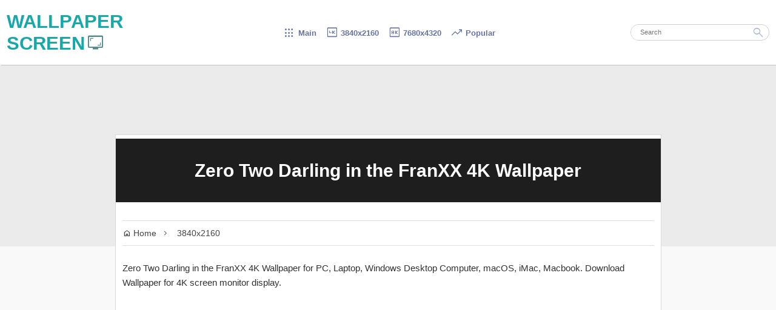

--- FILE ---
content_type: text/html; charset=utf-8
request_url: https://www.google.com/recaptcha/api2/aframe
body_size: 267
content:
<!DOCTYPE HTML><html><head><meta http-equiv="content-type" content="text/html; charset=UTF-8"></head><body><script nonce="PpBF4LlalZvc5FJgUu_oow">/** Anti-fraud and anti-abuse applications only. See google.com/recaptcha */ try{var clients={'sodar':'https://pagead2.googlesyndication.com/pagead/sodar?'};window.addEventListener("message",function(a){try{if(a.source===window.parent){var b=JSON.parse(a.data);var c=clients[b['id']];if(c){var d=document.createElement('img');d.src=c+b['params']+'&rc='+(localStorage.getItem("rc::a")?sessionStorage.getItem("rc::b"):"");window.document.body.appendChild(d);sessionStorage.setItem("rc::e",parseInt(sessionStorage.getItem("rc::e")||0)+1);localStorage.setItem("rc::h",'1769263390675');}}}catch(b){}});window.parent.postMessage("_grecaptcha_ready", "*");}catch(b){}</script></body></html>